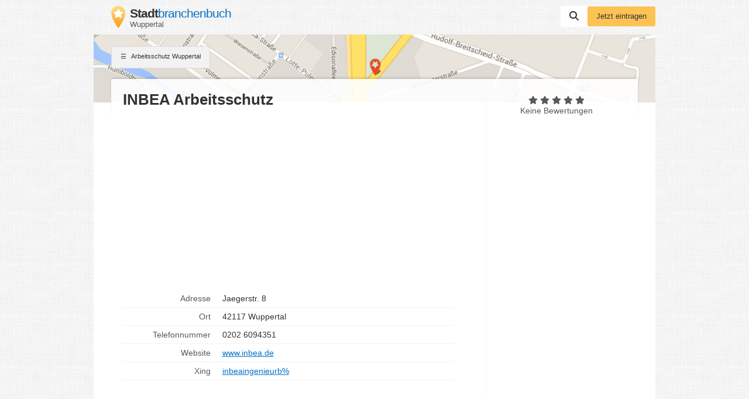

--- FILE ---
content_type: text/html; charset=utf-8
request_url: https://www.google.com/recaptcha/api2/aframe
body_size: 267
content:
<!DOCTYPE HTML><html><head><meta http-equiv="content-type" content="text/html; charset=UTF-8"></head><body><script nonce="hP8VtPvNhNcICwOKSLupfg">/** Anti-fraud and anti-abuse applications only. See google.com/recaptcha */ try{var clients={'sodar':'https://pagead2.googlesyndication.com/pagead/sodar?'};window.addEventListener("message",function(a){try{if(a.source===window.parent){var b=JSON.parse(a.data);var c=clients[b['id']];if(c){var d=document.createElement('img');d.src=c+b['params']+'&rc='+(localStorage.getItem("rc::a")?sessionStorage.getItem("rc::b"):"");window.document.body.appendChild(d);sessionStorage.setItem("rc::e",parseInt(sessionStorage.getItem("rc::e")||0)+1);localStorage.setItem("rc::h",'1769005645476');}}}catch(b){}});window.parent.postMessage("_grecaptcha_ready", "*");}catch(b){}</script></body></html>